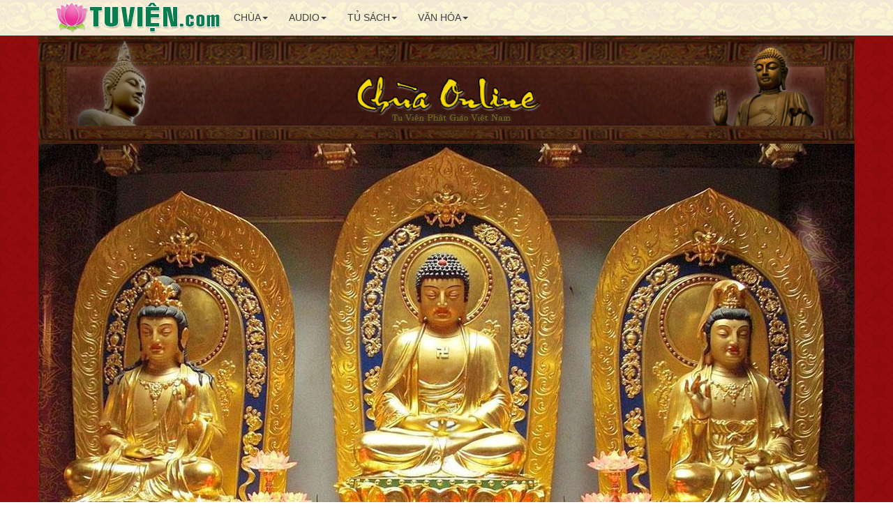

--- FILE ---
content_type: text/html; charset=UTF-8
request_url: http://tuvien.com/chua_online/ngay_gio/index.php?legio=upload/1555400278.png~~~Cao%20Th%EF%BF%BD%EF%BF%BD%EF%BF%BD%20Kim%20Ph%EF%BF%BD%EF%BF%BD%EF%BF%BD%EF%BF%BD%EF%BF%BDc~~~P/D%20Hu%EF%BF%BD%EF%BF%BD%EF%BF%BD%20Ph%EF%BF%BD%EF%BF%BD%EF%BF%BD%EF%BF%BD%EF%BF%BDc%20T%EF%BF%BD%EF%BF%BDm%7CSinh:%2026/11/1933%7CM%EF%BF%BD%EF%BF%BD%EF%BF%BDt:%2015/04/2019%7CH%EF%BF%BD%EF%BF%BD%EF%BF%BD%EF%BF%BD%EF%BF%BDng%20Th%EF%BF%BD%EF%BF%BD%EF%BF%BD:%2086%20tu%EF%BF%BD%EF%BF%BD%EF%BF%BDi%7CQu%EF%BF%BD%EF%BF%BD%EF%BF%BDn%2003,%20TPHCM%7CPh%EF%BF%BD%EF%BF%BD%EF%BF%BDng%20Hi%EF%BF%BD%EF%BF%BD%EF%BF%BDp,%20H%EF%BF%BD%EF%BF%BD%EF%BF%BDu%20Giang~~~Con%20l%EF%BF%BD%EF%BF%BD%20V%EF%BF%BD%EF%BF%BD%20V%EF%BF%BD%EF%BF%BDn%20Ti%EF%BF%BD%EF%BF%BDn%20v%EF%BF%BD%EF%BF%BD%20V%EF%BF%BD%EF%BF%BD%20Th%EF%BF%BD%EF%BF%BD%EF%BF%BD%20Xuy%EF%BF%BD%EF%BF%BD%EF%BF%BDn,%20nguy%EF%BF%BD%EF%BF%BD%EF%BF%BDn%20M%EF%BF%BD%EF%BF%BD%20n%EF%BF%BD%EF%BF%BD%EF%BF%BD%EF%BF%BDng%20v%EF%BF%BD%EF%BF%BD%EF%BF%BD%20theo%20kh%EF%BF%BD%EF%BF%BDi%20h%EF%BF%BD%EF%BF%BD%EF%BF%BD%EF%BF%BDng%20nghe%20kinh,%20s%EF%BF%BD%EF%BF%BD%EF%BF%BDm%20ng%EF%BF%BD%EF%BF%BDy%20si%EF%BF%BD%EF%BF%BDu%20sanh%20T%EF%BF%BD%EF%BF%BD%EF%BF%BDnh%20%EF%BF%BD%EF%BF%BD%EF%BF%BD%EF%BF%BD%EF%BF%BD
body_size: 5796
content:
<div style="position: absolute; width: 1px; height: 1px; z-index: 1; left: -100px; top: -100px" id="layer1"><img src="../img/khoi.png"></div>
<!DOCTYPE html>
<html lang="en" itemscope itemtype="http://schema.org/WebPage">
  <head>
    <meta http-equiv="Content-Type" content="text/html; charset=utf-8" />
    <title itemprop="name">Lễ Giỗ cho hương linh: Cao Th��� Kim Ph�����c - Phòng Lễ Giỗ Chùa Online | Le Gio cho huong linh: Cao Th��� Kim Ph�����c - Phong Le Gio Chua Online</title>
    <meta name="viewport" content="width=device-width, initial-scale=1.0">
    <meta itemprop="description" name="description" content="Phòng Lễ Giỗ online là nơi để cho Thân Nhân Làm Lễ Giỗ và cầu nguyện cho các Hương Linh được sớm siêu thoát...">
    <meta id="metakeywords" name="keywords" content="Lễ Giỗ cho hương linh: Cao Th��� Kim Ph�����c - Diễn Ðàn Phật Pháp ,Dinh Dưỡng Chay ,Phật Giáo Thế Giới ,Mật Tông Tây Tạng ,Duy Thức Học ,Pháp Thoại-Pháp Âm, Video ,Sám Pháp ,Hình Phật, Bồ Tát và Hoa Sen,Kinh Ðiển ,Giới Luật ,Luận Giải ,Phật Học ,Pháp Luận ,Sử Phật Giáo ,Văn Học Phật Giáo ,Pháp Môn Niệm Phật ,Tổ Sư Thiền ,Truyện Phật Giáo ,Kinh điển đại thừa Đại tạng kinh Nikaya ,Kinh Tụng ,Luận tạng ,Luật tạng ,Phật pháp cho người bắt đầu ,Thiền học ,Tịnh độ ,Triết học phật giáo ,Âm nhạc phật giáo,An Cư Kiết Hạ Khóa Tu,Ăn Chay,Âm nhạc,Bồ Tát Hạnh,Chết và tái sinh,Chùa ở Việt Nam,Chùa Việt Hải Ngoại,Đối Liễn,Đức Phật ,Gia Đình Phật Tử,Giáo Trình,Hình ảnh,Hội Họa,Kinh Điển,Lịch sử Phật giáo ,Nghi Lễ,Nếp sống đạo,Nghệ Thuật Sống Đẹp ,Pháp âm,Cam Lồ,Pháp số,Phật Đản,Phật Giáo Quốc Tế,Tập san Phật học,Thiền Định,Thơ Ca Phật Giáo,Triết học Phật giáo ,Vu lan ,Xuân Vạn Hạnh" />
    <meta id="newskeywords" name="news_keywords" content="Lễ Giỗ cho hương linh: Cao Th��� Kim Ph�����c - Diễn Ðàn Phật Pháp ,Dinh Dưỡng Chay ,Phật Giáo Thế Giới ,Mật Tông Tây Tạng ,Duy Thức Học ,Pháp Thoại-Pháp Âm, Video ,Sám Pháp ,Hình Phật, Bồ Tát và Hoa Sen,Kinh Ðiển ,Giới Luật ,Luận Giải ,Phật Học ,Pháp Luận ,Sử Phật Giáo ,Văn Học Phật Giáo ,Pháp Môn Niệm Phật ,Tổ Sư Thiền ,Truyện Phật Giáo ,Kinh điển đại thừa Đại tạng kinh Nikaya ,Kinh Tụng ,Luận tạng ,Luật tạng ,Phật pháp cho người bắt đầu ,Thiền học ,Tịnh độ ,Triết học phật giáo ,Âm nhạc phật giáo,An Cư Kiết Hạ Khóa Tu,Ăn Chay,Âm nhạc,Bồ Tát Hạnh,Chết và tái sinh,Chùa ở Việt Nam,Chùa Việt Hải Ngoại,Đối Liễn,Đức Phật ,Gia Đình Phật Tử,Giáo Trình,Hình ảnh,Hội Họa,Kinh Điển,Lịch sử Phật giáo ,Nghi Lễ,Nếp sống đạo,Nghệ Thuật Sống Đẹp ,Pháp âm,Cam Lồ,Pháp số,Phật Đản,Phật Giáo Quốc Tế,Tập san Phật học,Thiền Định,Thơ Ca Phật Giáo,Triết học Phật giáo ,Vu lan ,Xuân Vạn Hạnh" />
    <meta itemprop="author" name="author" content="Tuvien.com">
    <meta itemprop="url" content="http://tuvien.com/chua_online/ngay_gio/index.php?legio=upload/1555400278.png~~~Cao%20Th%EF%BF%BD%EF%BF%BD%EF%BF%BD%20Kim%20Ph%EF%BF%BD%EF%BF%BD%EF%BF%BD%EF%BF%BD%EF%BF%BDc~~~P/D%20Hu%EF%BF%BD%EF%BF%BD%EF%BF%BD%20Ph%EF%BF%BD%EF%BF%BD%EF%BF%BD%EF%BF%BD%EF%BF%BDc%20T%EF%BF%BD%EF%BF%BDm%7CSinh:%2026/11/1933%7CM%EF%BF%BD%EF%BF%BD%EF%BF%BDt:%2015/04/2019%7CH%EF%BF%BD%EF%BF%BD%EF%BF%BD%EF%BF%BD%EF%BF%BDng%20Th%EF%BF%BD%EF%BF%BD%EF%BF%BD:%2086%20tu%EF%BF%BD%EF%BF%BD%EF%BF%BDi%7CQu%EF%BF%BD%EF%BF%BD%EF%BF%BDn%2003,%20TPHCM%7CPh%EF%BF%BD%EF%BF%BD%EF%BF%BDng%20Hi%EF%BF%BD%EF%BF%BD%EF%BF%BDp,%20H%EF%BF%BD%EF%BF%BD%EF%BF%BDu%20Giang~~~Con%20l%EF%BF%BD%EF%BF%BD%20V%EF%BF%BD%EF%BF%BD%20V%EF%BF%BD%EF%BF%BDn%20Ti%EF%BF%BD%EF%BF%BDn%20v%EF%BF%BD%EF%BF%BD%20V%EF%BF%BD%EF%BF%BD%20Th%EF%BF%BD%EF%BF%BD%EF%BF%BD%20Xuy%EF%BF%BD%EF%BF%BD%EF%BF%BDn,%20nguy%EF%BF%BD%EF%BF%BD%EF%BF%BDn%20M%EF%BF%BD%EF%BF%BD%20n%EF%BF%BD%EF%BF%BD%EF%BF%BD%EF%BF%BDng%20v%EF%BF%BD%EF%BF%BD%EF%BF%BD%20theo%20kh%EF%BF%BD%EF%BF%BDi%20h%EF%BF%BD%EF%BF%BD%EF%BF%BD%EF%BF%BDng%20nghe%20kinh,%20s%EF%BF%BD%EF%BF%BD%EF%BF%BDm%20ng%EF%BF%BD%EF%BF%BDy%20si%EF%BF%BD%EF%BF%BDu%20sanh%20T%EF%BF%BD%EF%BF%BD%EF%BF%BDnh%20%EF%BF%BD%EF%BF%BD%EF%BF%BD%EF%BF%BD%EF%BF%BD" />
    <meta name="robots" content="index,follow" />
    <meta name="revisit-after" content="1 days" />
    <meta property="og:type" content="article" />
    <meta property="og:url"           content="http://tuvien.com/chua_online/ngay_gio/index.php?legio=upload/1555400278.png~~~Cao%20Th%EF%BF%BD%EF%BF%BD%EF%BF%BD%20Kim%20Ph%EF%BF%BD%EF%BF%BD%EF%BF%BD%EF%BF%BD%EF%BF%BDc~~~P/D%20Hu%EF%BF%BD%EF%BF%BD%EF%BF%BD%20Ph%EF%BF%BD%EF%BF%BD%EF%BF%BD%EF%BF%BD%EF%BF%BDc%20T%EF%BF%BD%EF%BF%BDm%7CSinh:%2026/11/1933%7CM%EF%BF%BD%EF%BF%BD%EF%BF%BDt:%2015/04/2019%7CH%EF%BF%BD%EF%BF%BD%EF%BF%BD%EF%BF%BD%EF%BF%BDng%20Th%EF%BF%BD%EF%BF%BD%EF%BF%BD:%2086%20tu%EF%BF%BD%EF%BF%BD%EF%BF%BDi%7CQu%EF%BF%BD%EF%BF%BD%EF%BF%BDn%2003,%20TPHCM%7CPh%EF%BF%BD%EF%BF%BD%EF%BF%BDng%20Hi%EF%BF%BD%EF%BF%BD%EF%BF%BDp,%20H%EF%BF%BD%EF%BF%BD%EF%BF%BDu%20Giang~~~Con%20l%EF%BF%BD%EF%BF%BD%20V%EF%BF%BD%EF%BF%BD%20V%EF%BF%BD%EF%BF%BDn%20Ti%EF%BF%BD%EF%BF%BDn%20v%EF%BF%BD%EF%BF%BD%20V%EF%BF%BD%EF%BF%BD%20Th%EF%BF%BD%EF%BF%BD%EF%BF%BD%20Xuy%EF%BF%BD%EF%BF%BD%EF%BF%BDn,%20nguy%EF%BF%BD%EF%BF%BD%EF%BF%BDn%20M%EF%BF%BD%EF%BF%BD%20n%EF%BF%BD%EF%BF%BD%EF%BF%BD%EF%BF%BDng%20v%EF%BF%BD%EF%BF%BD%EF%BF%BD%20theo%20kh%EF%BF%BD%EF%BF%BDi%20h%EF%BF%BD%EF%BF%BD%EF%BF%BD%EF%BF%BDng%20nghe%20kinh,%20s%EF%BF%BD%EF%BF%BD%EF%BF%BDm%20ng%EF%BF%BD%EF%BF%BDy%20si%EF%BF%BD%EF%BF%BDu%20sanh%20T%EF%BF%BD%EF%BF%BD%EF%BF%BDnh%20%EF%BF%BD%EF%BF%BD%EF%BF%BD%EF%BF%BD%EF%BF%BD" />
	<meta property="og:type"          content="website" />
	<meta property="og:title"         content="Lễ Giỗ cho hương linh: Cao Th��� Kim Ph�����c - Phòng Lễ Giỗ Chùa Online" />
	<meta property="og:description"   content="Phòng Lễ Giỗ online là nơi để cho Thân Nhân Làm Lễ Giỗ và cầu nguyện cho các Hương Linh được sớm siêu thoát..." />
	<meta property="og:image"         content="/images/chuaonline.jpg" />
    <meta http-equiv="X-UA-Compatible" content="IE=edge">
    <!--<meta name="viewport" content="width=device-width, initial-scale=1">-->
    <meta name="author" content="Tuvien.com">
<link rel="apple-touch-icon-precomposed" sizes="72x72" href="http://tuvien.com/images/logo_icon.png">
<link rel="apple-touch-icon-precomposed" href="http://tuvien.com/images/logo_icon.png">
<link rel="shortcut icon" href="http://tuvien.com/favicon.ico">
    <link href="/chua_online/java/dist/css/bootstrap.min.css" rel="stylesheet">
    <link href="/chua_online/java/assets/css/ie10-viewport-bug-workaround.css" rel="stylesheet">
    <link href="/chua_online/java/examples/offcanvas/offcanvas.css" rel="stylesheet">
    <!--[if lt IE 9]><script src="/chua_online/java/assets/js/ie8-responsive-file-warning.js"></script>
	<![endif]-->
    <script src="/chua_online/java/assets/js/ie-emulation-modes-warning.js"></script>
    <!--[if lt IE 9]>
      <script src="https://oss.maxcdn.com/html5shiv/3.7.2/html5shiv.min.js"></script>
      <script src="https://oss.maxcdn.com/respond/1.4.2/respond.min.js"></script>
    <![endif]-->

<style>
.read {font-family: Verdana; font-size: 16px; LINE-HEIGHT: 140%; text-align:justify;}
.truyen_text {font-size:18px; line-height:140%; color:#333333; text-align:justify; padding-top:10px; font-family:Constantia, "Lucida Bright", "DejaVu Serif", Georgia, serif;}
.mota_text {font-size:19px; line-height:130%; color:#333333; text-align:justify; padding-top:1px; font-family:Constantia, "Lucida Bright", "DejaVu Serif", Georgia, serif;}
.jsArticleStep .stepNumber{margin-right:10px}
.jsArticleStep .stepContent{margin-left:0}
.jsArticleStep .stepNumber{float:left;width:30px;height:30px;line-height:30px;text-align:center;color:#fff;font-weight:700;background:url(/chua_online/img/bg-step.png) no-repeat center center}
.jsArticleStep .stepContent{margin-left:45px}.detail-content .article-source{text-align:right;font-weight:500;font-size:14px;color:#444}
.how{list-style:circle; list-style-position:outside;}
body {background:url("/chua_online/img/bg.jpg");}

/* CSSTerm.com Simple CSS menu */


.title {
    color:#FFCCFF;
    font: 18px Tahoma;
    font-weight: bold;
}

.title1 {
    display:inline-block;
    color:#3399FF;
    FONT-SIZE: 20px;
    font-weight: bold;
    letter-spacing: 1px;
    LINE-HEIGHT: 150%;
    text-shadow: 2px 2px 2px #00205b, 1px -1px 1px #00205b, -1px 1px 1px #00205b, -1px -1px 1px #fff;
}


.title2 {
    display:inline-block;
    color:#FFCCFF;
    font: 20px Tahoma;
    letter-spacing: 1px;
    font-weight: bold;
    text-shadow: 1px 1px 1px #ef333f, 1px -1px 1px #fff, -1px 1px 1px #ef333f, -1px -1px 1px #ef333f;
}
H1 {
    display:inline-block;
    color:#FFCCFF;
    font: 28px Tahoma;
    letter-spacing: 1px;
    font-weight: bold;
    text-shadow: 1px 1px 1px #ef333f, 1px -1px 1px #ef333f, -1px 1px 1px #ef333f, -1px -1px 1px #ef333f;
}
</style>
</head>
<script>
function ChangeFontSize(size) {
		document.getElementById('fontchu').style.fontSize = size + "px";
		}
</script>
<body>
<nav class="navbar navbar-default navbar-fixed-top" style="background-image: url('/chua_online/img/top_menu_bg3.jpg');">
      <div class="container">
        <div class="navbar-header">
          <button type="button" class="navbar-toggle collapsed" data-toggle="collapse" data-target="#navbar" aria-expanded="false" aria-controls="navbar">
            <span class="sr-only">Toggle navigation</span>
            <span class="icon-bar"></span>
            <span class="icon-bar"></span>
            <span class="icon-bar"></span>
          </button>
          <a href="/index.php"><img border="0" src="/chua_online/img/logo.png" alt="Trang Chủ Tuvien.com" title="Tuvien.com"></a>
        </div>
        
<!--topmenu-->
<div id="navbar" class="collapse navbar-collapse">
<!--drop menu-->       
<ul class="nav navbar-nav">
<li class="dropdown">
<a href="#" class="dropdown-toggle" data-toggle="dropdown" role="button" aria-haspopup="true" aria-expanded="false" style="color: #3F3F3F;">CHÙA<span class="caret"></span></a>
<ul class="dropdown-menu">
<li><a href="/chua_online/index.php">Chùa Trực Tuyến</a></li>
<li><a href="/chua_online/cau-sieu/index.php">Phòng Cầu Siêu</a></li>
<li><a href="/chua_online/ho-niem/index.php">Phòng Hộ Niệm - Cầu An</a></li>
<li><a href="/chua_online/ngay_gio/index.php">Phòng Lễ Giỗ Ông Bà</a></li>
</ul>
</li>



<!--drop menu-->       
<li class="dropdown">
<a href="#" class="dropdown-toggle" data-toggle="dropdown" role="button" aria-haspopup="true" aria-expanded="false" style="color: #3F3F3F;">AUDIO<span class="caret"></span></a>
<ul class="dropdown-menu">
<li><a href="http://tuvien.com/audio/truyen.php">Audio Truyện Phật Giáo</a></li>
<li><a href="http://tuvien.com/audio/kinh_dien_dai_thua.php">Audio Kinh điển đại thừa</a></li>
<li><a href="http://tuvien.com/audio/dai_tang_kinh.php">Audio Đại tạng kinh (Nikaya)</a></li>
<li><a href="http://tuvien.com/audio/kinh_tung.php">Audio Kinh Tụng</a></li>
<li><a href="http://tuvien.com/audio/luan_tang.php">Audio Luận tạng</a></li>
<li><a href="http://tuvien.com/audio/luat_tang.php">Audio Luật tạng</a></li>
<li><a href="http://tuvien.com/audio/phat_giao_bat_dau.php">Phật pháp cho người bắt đầu</a></li>
<li><a href="http://tuvien.com/audio/thien_hoc.php">Audio Thiền học</a></li>
<li><a href="http://tuvien.com/audio/tinh_do.php">Audio Tịnh độ</a></li>
<li><a href="http://tuvien.com/audio/triet_hoc.php">Audio Triết học phật giáo</a></li>
<li><a href="http://tuvien.com/audio/nhac.php">Âm nhạc phật giáo</a></li>
<li role="separator" class="divider"></li>
<li class="dropdown-header"><span class="label label-danger">Thuyết Pháp</span></li>
<li><a href="http://tuvien.com/audio/thuyet_phap.php">Các bài Thuyết Pháp</a></li>
<li><a href="http://tuvien.com/audio/thuyet_phap.php?id=1">Thầy Thích Thông Lai</a></li>
<li><a href="http://tuvien.com/audio/thuyet_phap.php?id=7">Cư sĩ - Diệu Âm (Australia)</a></li>
<li><a href="http://tuvien.com/audio/thuyet_phap.php?id=5">Pháp Sư Ngộ Thông</a></li>
<li><a href="http://tuvien.com/audio/thuyet_phap.php?id=8">Pháp Sư Tịnh Không</a></li>

<li role="separator" class="divider"></li>
<li class="dropdown-header"><span class="label label-danger">Người Dùng Upload</span></li>
<li><a href="http://tuvien.com/audio/index.php">Upload nhạc Phật Giáo</a></li>
<li><a href="http://tuvien.com/audio/thu_vien/index.php">Thư viện media tổng hợp</a></li>
</ul>
</li>



<!--drop menu-->       
<li class="dropdown">
<a href="#" class="dropdown-toggle" data-toggle="dropdown" role="button" aria-haspopup="true" aria-expanded="false" style="color: #3F3F3F;">TỦ SÁCH<span class="caret"></span></a>
<ul class="dropdown-menu">
<li><a href="http://tuvien.com/bo_tat/index.php">Bồ Tát Hạnh</a></li>
<li><a href="http://tuvien.com/kinh_dien/index.php">Kinh Điển</a></li>
<li><a href="http://tuvien.com/lich_su/index.php">Lịch sử Phật Giáo</a></li>
<li><a href="http://tuvien.com/nghi_le/index.php">Nghi Lễ</a></li>
<li><a href="http://tuvien.com/danh_nhan_the_gioi/index.php">Danh Nhân Thế Giới</a></li>
<li><a href="http://tuvien.com/phat_hoc/index.php">Phật Học</a></li>
<li><a href="http://tuvien.com/duc_phat/index.php">Đức Phật</a></li>
<li><a href="http://tuvien.com/luan_giai/index.php">Luận Giải</a></li>
<li><a href="http://tuvien.com/gioi_luat/index.php">Giới Luật</a></li>
<li><a href="http://tuvien.com/thien_nguyen_thuy/index.php">Thiền Nguyên Thủy</a></li>
<li><a href="http://tuvien.com/to_su_thien/index.php">Tổ Sư Thiền</a></li>
<li><a href="http://tuvien.com/mat_tong/index.php">Mật Tông</a></li>
<li><a href="http://tuvien.com/triet_hoc/index.php">Triết Học Phật Giáo</a></li>
</ul>
</li>



<li class="dropdown">
<a href="#" class="dropdown-toggle" data-toggle="dropdown" role="button" aria-haspopup="true" aria-expanded="false" style="color: #3F3F3F;">VĂN HÓA<span class="caret"></span></a>
<ul class="dropdown-menu">
<li><a href="http://tuvien.com/truyen_ngan/index.php">Truyện Phật Giáo</a></li>
<li><a href="http://tuvien.com/chet_va_tai_sinh/index.php">Chết & Tái sinh</a></li>
<li><a href="http://tuvien.com/nghe_thuat_song_dep/index.php">Nghệ thuật sống đẹp</a></li>
<li><a href="http://tuvien.com/tho/index.php">Thơ</a></li>
<li><a href="http://tuvien.com/photo/flash.php">Thiệp điện tử</a></li>
<li><a href="http://tuvien.com/photo/index.php">Hình ảnh Phật Giáo</a></li>
<li><a href="http://tuvien.com/an_chay/index.php">Ăn chay</a></li>
<li><a href="http://tuvien.com/an_chay/nau_chay.php">Hướng dẫn nấu chay</a></li>
<li><a href="http://tuvien.com/tai_lieu_chua_benh/index.php">Tài liệu chữa bệnh</a></li>
</ul>
</li>

</ul><!--drop menu-->
</div><!-- /.nav-collapse -->
</div><!-- /.container -->
</nav><!-- /.navbar -->
<div class="container">
<div class="row">

<style>
body {
    width: 100%;
    height: 100%;
}
canvas {position:absolute;}
audio {width: 50px; height: 25px; margin-right:5px; margin-top:3px; float:right;}
.nuthuong {margin-left:5px;}

p.thumb {width: 150px; height: 190px;
		margin: 1em; padding: 5px; float: left;
		font-size: 10px; text-align: center;
		background-color: #fff; border: 1px solid #ccc;
		border-style: solid; border-width: 1px; border-color: #ccc #a0a0a0 #a0a0a0 #ccc;
font-family: Arial;
background:url("../img/body_bg2.jpg");
}
p.thumb a {color: #000;}
</style>

<div style="margin-left: 40.8%;"><canvas id="canvas"></canvas></div>

<img width="1170" class="img-responsive" style="margin-top: -18px;" src="../img/top.jpg">
<img width="1170" class="img-responsive" src="img.php?img=ngay_gio1_.jpg&name=Cao Th��� Kim Ph�����c&info=P/D Hu��� Ph�����c T��m|Sinh: 26/11/1933|M���t: 15/04/2019|H�����ng Th���: 86 tu���i|Qu���n 03, TPHCM|Ph���ng Hi���p, H���u Giang&user=upload/1555400278.png&note=Con l�� V�� V��n Ti��n v�� V�� Th��� Xuy���n, nguy���n M�� n����ng v��� theo kh��i h����ng nghe kinh, s���m ng��y si��u sanh T���nh �����">
<div width="1170" class="img-responsive" style="background-image: url(../img/foot.jpg); no-repeat; width: 1170px; height: 35px;">
<div class="nuthuong"><div class="btn-group dropup">
<button type="button" class="label label-danger dropdown-toggle" data-toggle="dropdown" aria-haspopup="true" aria-expanded="false" title="Mục lục"> Tùy Chọn <span class="caret"></span></button>
<ul class="dropdown-menu">
<li class="dropdown-header"><span class="label label-danger">Tủ Kinh</span></li>
<li><a href="index.php?thaphuong=&id=1&audio=adidaphat1">Niệm Phật</a></li>
<li><a href="index.php?thaphuong=&id=1&audio=kinh/0001.Kinh%20Vu%20Lan" >Kinh Vu Lan</a></li>
<li><a href="index.php?thaphuong=&id=1&audio=kinh/0006.A%20di%20da" >Kinh A Di Đà</a></li>
<li><a href="index.php?thaphuong=&id=1&audio=kinh/0008.tu%20bi%20thuy%20sam" >Kinh Từ Bi Thủy Sám</a></li>
<li><a href="index.php?thaphuong=&id=1&audio=kinh/0009.dia%20tang%20bon%20nguyen" >Kinh Địa Tạng Bồ Tát Bổn Nguyện</a></li>
<li><a href="index.php?thaphuong=&id=1&audio=kinh/SamCauSieuBaoAnChaMe1" >Sám cầu siêu báo ân cha me 1</a></li>
<li><a href="index.php?thaphuong=&id=1&audio=kinh/SamCauSieuBaoAnChaMe2" >Sám cầu siêu báo ân cha me 2</a></li>
<li><a href="index.php?thaphuong=&id=1&audio=kinh/0007.ThayTriThoat_KinhVoLuongTho-Nghia" >Kinh Vô Lượng Thọ</a></li>
<li><a href="index.php?thaphuong=&id=1&audio=kinh/kinh_tung/Kinh A DI DA cau sieu" >Kinh A Di Đà cầu siêu</a></li>
<li><a href="index.php?thaphuong=&id=1&audio=kinh/kinh_tung/Kinh bao hieu" >Kinh báo hiếu</a></li>
<li><a href="index.php?thaphuong=&id=1&audio=kinh/kinh_tung/Kinh sam hoi" >Kinh sám hối</a></li>
<li><a href="index.php?thaphuong=&id=1&audio=kinh/kinh_tung/Kinh tung tong tang" >Kinh tụng Tống Táng</a></li>
<li role="separator" class="divider"></li>
<li class="dropdown-header"><span class="label label-danger">Khung Viên Chùa</span></li>
<li><a href="../index.php">Chánh Điện Chùa</a></li>
<li><a href="../cau-sieu/index.php">Phòng Cầu Siêu</a></li>
<li><a href="../ho-niem/index.php">Phòng Hộ Niệm - Cầu An</a></li>
<li><a href="index.php">Phòng Lễ Giỗ Ông Bà</a></li>
</ul></div> <a class="label label-danger" href="index.php?thaphuong=y&id=1&audio=">Thắp Hương</a>
<a class="badge" href="index.php?id=1">1</a>
<a class="badge" href="index.php?id=2">2</a>
<a class="badge" href="index.php?id=3">3</a>
<a class="badge" href="index.php?id=4">4</a>
<a class="badge" href="index.php?id=5">5</a>
<MARQUEE scrolldelay=2 scrollamount=3 width="40%" height="20"><font color="#FFFF00">Thắp hương - Nam Mô A Di Đà Phật (3 lần), Hôm nay con thành tâm cầu nguyện mười phương Tam Bảo từ bi phóng quang tiếp độ cho Hương linh Cao Th��� Kim Ph�����c, P/D Hu��� Ph�����c T��m, Sinh: 26/11/1933, M���t: 15/04/2019, H�����ng Th���: 86 tu���i, cư ngụ Qu���n 03, TPHCM được nương nhờ công đức này về trước Phật đài, nghe Kinh thính pháp, tỏ ngộ tự tâm, sạch hết mê lầm, vãng sinh Tịnh Ðộ. Nam Mô A Di Đà Phật(3 lần) + cắm hương vào Lư hương và mở kinh cầu siêu.</font></MARQUEE>
<audio controls autoplay loop><source src="../audio/kinh/SamCauSieuBaoAnChaMe1.mp3" type="audio/mpeg"></audio></div></div>
   <script src="../js/legio.js"></script></div>
<!--body-->
</div><!--/row-->
</div><!--/.container-->
<footer style="background-image: url('/chua_online/img/foot_bg.jpg'); background-color: #5C5C5C; height: 100px">
<center><font color="#FFFF99">
<span itemprop="name">Chùa Online là nơi để các Phật Tử thắp hương, Tụng Kinh và <a target="_blank" href="/chua_online/y_nghia.htm"><font color="#FFFF99"><i>niệm Phật</i></font></a> khi chưa có điều kiện đến Chùa.</span>
<br>
Ngoài thời gian đến Chùa Online mời quý Phật Tử nghe thêm <a target="_blank" href="http://tuvien.com/audio/thuyet_phap.php"><font color="#FFFF99"><i>thuyết pháp</i></font></a> để thanh tịnh và bồi bổ tâm hồn. 
</font>
</center>
</footer>

<script src="https://ajax.googleapis.com/ajax/libs/jquery/1.11.3/jquery.min.js"></script>
<script>window.jQuery || document.write('<script src="/java/assets/js/vendor/jquery.min.js"><\/script>')</script>
<script src="/java/dist/js/bootstrap.min.js"></script>
<script src="/java/assets/js/ie10-viewport-bug-workaround.js"></script>

<script src="https://apis.google.com/js/platform.js" async defer></script>

<!-- Global site tag (gtag.js) - Google Analytics -->
<script async src="https://www.googletagmanager.com/gtag/js?id=UA-131209823-2"></script>
<script>
  window.dataLayer = window.dataLayer || [];
  function gtag(){dataLayer.push(arguments);}
  gtag('js', new Date());

  gtag('config', 'UA-131209823-2');
</script>




--- FILE ---
content_type: text/javascript
request_url: http://tuvien.com/chua_online/js/legio.js
body_size: 1313
content:
(function () {
  var requestAnimationFrame = window.requestAnimationFrame || window.mozRequestAnimationFrame || window.webkitRequestAnimationFrame || window.msRequestAnimationFrame;
  window.requestAnimationFrame = requestAnimationFrame;
})();

var canvas = document.getElementById("canvas"),
    ctx = canvas.getContext("2d"),
    settings = {
      color: {
        r: 255,
        g: 255,
        b: 255
      }
    },
    loading = true;

canvas.height = document.body.offsetHeight;
canvas.width = 200;//rong

var parts = [],
    minSpawnTime = 100,//toc do
    lastTime = new Date().getTime(),
    maxLifeTime = Math.min(3000, (canvas.height / (1.5 * 60) * 1000)),
    emitterX = canvas.width / 2,
    emitterY = canvas.height / 1.2, ///cao
    smokeImage = new Image();

function spawn() {
  if (new Date().getTime() > lastTime + minSpawnTime) {
    lastTime = new Date().getTime();
    parts.push(new smoke(emitterX, emitterY));
  }
}

function render() {
  if(loading){
    load();
    return false;
  }
  
  var len = parts.length;
  ctx.clearRect(0, 0, canvas.width, canvas.height);
  
  while (len--) {
    if (parts[len].y < 0 || parts[len].lifeTime > maxLifeTime) {
      parts.splice(len, 1);
    } else {
      parts[len].update();
      
      ctx.save();
      var offsetX = -parts[len].size / 2,
          offsetY = -parts[len].size / 2;
      
      ctx.translate(parts[len].x - offsetX, parts[len].y - offsetY);
      ctx.rotate(parts[len].angle / 180 * Math.PI);
      ctx.globalAlpha = parts[len].alpha;
      ctx.drawImage(smokeImage, offsetX, offsetY, parts[len].size, parts[len].size);
      ctx.restore();
    }
  }
  spawn();
  requestAnimationFrame(render);
}

function smoke(x, y, index) {
  this.x = x;
  this.y = y;
  
  this.size = 1;
  this.startSize = 5;
  this.endSize = 10;
  
  this.angle = Math.random() * 359;
  
  this.startLife = new Date().getTime();
  this.lifeTime = 0;
  
  this.velY = -1 - (Math.random() * 0.5);
  this.velX = Math.floor(Math.random() * (-6) + 3) / 10;
}

smoke.prototype.update = function () {
  this.lifeTime = new Date().getTime() - this.startLife;
  this.angle += 0.2;
  
  var lifePerc = ((this.lifeTime / maxLifeTime) * 100);
  
  this.size = this.startSize + ((this.endSize - this.startSize) * lifePerc * .1);
  
  this.alpha = 1 - (lifePerc * .01);
  this.alpha = Math.max(this.alpha, 0);
  
  this.x += this.velX;
  this.y += this.velY;
}

smokeImage.src = document.getElementsByTagName("img")[0].src;
smokeImage.onload = function(){
  loading = false; 
}

function load(){
  if(loading){
    setTimeout(load, 100); 
  }else{
    render(); 
  }
}

render();

// save off the original image for colorizing
var origImage = smokeImage;

window.onresize = resizeMe;
window.onload = resizeMe;

function resizeMe() {
  canvas.height = document.body.offsetHeight;
}

function changeColor() {
  var tCanvas = document.createElement("canvas"),
      tCtx = tCanvas.getContext("2d"),
      color = settings.color;
  
  tCanvas.width = tCanvas.height = 32;
  tCtx.drawImage(origImage, 0, 0, 32, 32);
  
  var imgd = tCtx.getImageData(0, 0, 32, 32),
      pix = imgd.data;
  
  for (var i = 0, n = pix.length; i < n; i += 4) {
    pix[i] = color.r 
    pix[i + 1] = color.g;
    pix[i + 2] = color.b;
  }
  
  tCtx.putImageData(imgd, 0, 0);
  return tCanvas.toDataURL();
}

// Settings
var gui = new dat.GUI();
var colorController = gui.addColor(settings, 'color').onChange(function () {
  smokeImage.src = changeColor();
});
